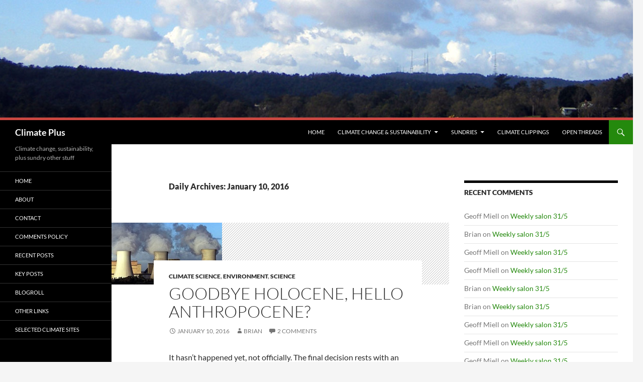

--- FILE ---
content_type: text/html; charset=UTF-8
request_url: http://www.climateplus.info/2016/01/10/
body_size: 14404
content:
<!DOCTYPE html>
<html lang="en-AU">
<head>
	<meta charset="UTF-8">
	<meta name="viewport" content="width=device-width, initial-scale=1.0">
	<title>10 | January | 2016 | Climate Plus</title>
	<link rel="profile" href="https://gmpg.org/xfn/11">
	<link rel="pingback" href="http://www.climateplus.info/blog/xmlrpc.php">
	<meta name='robots' content='max-image-preview:large' />
<link rel="alternate" type="application/rss+xml" title="Climate Plus &raquo; Feed" href="http://www.climateplus.info/feed/" />
<link rel="alternate" type="application/rss+xml" title="Climate Plus &raquo; Comments Feed" href="http://www.climateplus.info/comments/feed/" />
<style id='wp-img-auto-sizes-contain-inline-css'>
img:is([sizes=auto i],[sizes^="auto," i]){contain-intrinsic-size:3000px 1500px}
/*# sourceURL=wp-img-auto-sizes-contain-inline-css */
</style>
<style id='wp-emoji-styles-inline-css'>

	img.wp-smiley, img.emoji {
		display: inline !important;
		border: none !important;
		box-shadow: none !important;
		height: 1em !important;
		width: 1em !important;
		margin: 0 0.07em !important;
		vertical-align: -0.1em !important;
		background: none !important;
		padding: 0 !important;
	}
/*# sourceURL=wp-emoji-styles-inline-css */
</style>
<style id='wp-block-library-inline-css'>
:root{--wp-block-synced-color:#7a00df;--wp-block-synced-color--rgb:122,0,223;--wp-bound-block-color:var(--wp-block-synced-color);--wp-editor-canvas-background:#ddd;--wp-admin-theme-color:#007cba;--wp-admin-theme-color--rgb:0,124,186;--wp-admin-theme-color-darker-10:#006ba1;--wp-admin-theme-color-darker-10--rgb:0,107,160.5;--wp-admin-theme-color-darker-20:#005a87;--wp-admin-theme-color-darker-20--rgb:0,90,135;--wp-admin-border-width-focus:2px}@media (min-resolution:192dpi){:root{--wp-admin-border-width-focus:1.5px}}.wp-element-button{cursor:pointer}:root .has-very-light-gray-background-color{background-color:#eee}:root .has-very-dark-gray-background-color{background-color:#313131}:root .has-very-light-gray-color{color:#eee}:root .has-very-dark-gray-color{color:#313131}:root .has-vivid-green-cyan-to-vivid-cyan-blue-gradient-background{background:linear-gradient(135deg,#00d084,#0693e3)}:root .has-purple-crush-gradient-background{background:linear-gradient(135deg,#34e2e4,#4721fb 50%,#ab1dfe)}:root .has-hazy-dawn-gradient-background{background:linear-gradient(135deg,#faaca8,#dad0ec)}:root .has-subdued-olive-gradient-background{background:linear-gradient(135deg,#fafae1,#67a671)}:root .has-atomic-cream-gradient-background{background:linear-gradient(135deg,#fdd79a,#004a59)}:root .has-nightshade-gradient-background{background:linear-gradient(135deg,#330968,#31cdcf)}:root .has-midnight-gradient-background{background:linear-gradient(135deg,#020381,#2874fc)}:root{--wp--preset--font-size--normal:16px;--wp--preset--font-size--huge:42px}.has-regular-font-size{font-size:1em}.has-larger-font-size{font-size:2.625em}.has-normal-font-size{font-size:var(--wp--preset--font-size--normal)}.has-huge-font-size{font-size:var(--wp--preset--font-size--huge)}.has-text-align-center{text-align:center}.has-text-align-left{text-align:left}.has-text-align-right{text-align:right}.has-fit-text{white-space:nowrap!important}#end-resizable-editor-section{display:none}.aligncenter{clear:both}.items-justified-left{justify-content:flex-start}.items-justified-center{justify-content:center}.items-justified-right{justify-content:flex-end}.items-justified-space-between{justify-content:space-between}.screen-reader-text{border:0;clip-path:inset(50%);height:1px;margin:-1px;overflow:hidden;padding:0;position:absolute;width:1px;word-wrap:normal!important}.screen-reader-text:focus{background-color:#ddd;clip-path:none;color:#444;display:block;font-size:1em;height:auto;left:5px;line-height:normal;padding:15px 23px 14px;text-decoration:none;top:5px;width:auto;z-index:100000}html :where(.has-border-color){border-style:solid}html :where([style*=border-top-color]){border-top-style:solid}html :where([style*=border-right-color]){border-right-style:solid}html :where([style*=border-bottom-color]){border-bottom-style:solid}html :where([style*=border-left-color]){border-left-style:solid}html :where([style*=border-width]){border-style:solid}html :where([style*=border-top-width]){border-top-style:solid}html :where([style*=border-right-width]){border-right-style:solid}html :where([style*=border-bottom-width]){border-bottom-style:solid}html :where([style*=border-left-width]){border-left-style:solid}html :where(img[class*=wp-image-]){height:auto;max-width:100%}:where(figure){margin:0 0 1em}html :where(.is-position-sticky){--wp-admin--admin-bar--position-offset:var(--wp-admin--admin-bar--height,0px)}@media screen and (max-width:600px){html :where(.is-position-sticky){--wp-admin--admin-bar--position-offset:0px}}

/*# sourceURL=wp-block-library-inline-css */
</style><style id='global-styles-inline-css'>
:root{--wp--preset--aspect-ratio--square: 1;--wp--preset--aspect-ratio--4-3: 4/3;--wp--preset--aspect-ratio--3-4: 3/4;--wp--preset--aspect-ratio--3-2: 3/2;--wp--preset--aspect-ratio--2-3: 2/3;--wp--preset--aspect-ratio--16-9: 16/9;--wp--preset--aspect-ratio--9-16: 9/16;--wp--preset--color--black: #000;--wp--preset--color--cyan-bluish-gray: #abb8c3;--wp--preset--color--white: #fff;--wp--preset--color--pale-pink: #f78da7;--wp--preset--color--vivid-red: #cf2e2e;--wp--preset--color--luminous-vivid-orange: #ff6900;--wp--preset--color--luminous-vivid-amber: #fcb900;--wp--preset--color--light-green-cyan: #7bdcb5;--wp--preset--color--vivid-green-cyan: #00d084;--wp--preset--color--pale-cyan-blue: #8ed1fc;--wp--preset--color--vivid-cyan-blue: #0693e3;--wp--preset--color--vivid-purple: #9b51e0;--wp--preset--color--green: #24890d;--wp--preset--color--dark-gray: #2b2b2b;--wp--preset--color--medium-gray: #767676;--wp--preset--color--light-gray: #f5f5f5;--wp--preset--gradient--vivid-cyan-blue-to-vivid-purple: linear-gradient(135deg,rgb(6,147,227) 0%,rgb(155,81,224) 100%);--wp--preset--gradient--light-green-cyan-to-vivid-green-cyan: linear-gradient(135deg,rgb(122,220,180) 0%,rgb(0,208,130) 100%);--wp--preset--gradient--luminous-vivid-amber-to-luminous-vivid-orange: linear-gradient(135deg,rgb(252,185,0) 0%,rgb(255,105,0) 100%);--wp--preset--gradient--luminous-vivid-orange-to-vivid-red: linear-gradient(135deg,rgb(255,105,0) 0%,rgb(207,46,46) 100%);--wp--preset--gradient--very-light-gray-to-cyan-bluish-gray: linear-gradient(135deg,rgb(238,238,238) 0%,rgb(169,184,195) 100%);--wp--preset--gradient--cool-to-warm-spectrum: linear-gradient(135deg,rgb(74,234,220) 0%,rgb(151,120,209) 20%,rgb(207,42,186) 40%,rgb(238,44,130) 60%,rgb(251,105,98) 80%,rgb(254,248,76) 100%);--wp--preset--gradient--blush-light-purple: linear-gradient(135deg,rgb(255,206,236) 0%,rgb(152,150,240) 100%);--wp--preset--gradient--blush-bordeaux: linear-gradient(135deg,rgb(254,205,165) 0%,rgb(254,45,45) 50%,rgb(107,0,62) 100%);--wp--preset--gradient--luminous-dusk: linear-gradient(135deg,rgb(255,203,112) 0%,rgb(199,81,192) 50%,rgb(65,88,208) 100%);--wp--preset--gradient--pale-ocean: linear-gradient(135deg,rgb(255,245,203) 0%,rgb(182,227,212) 50%,rgb(51,167,181) 100%);--wp--preset--gradient--electric-grass: linear-gradient(135deg,rgb(202,248,128) 0%,rgb(113,206,126) 100%);--wp--preset--gradient--midnight: linear-gradient(135deg,rgb(2,3,129) 0%,rgb(40,116,252) 100%);--wp--preset--font-size--small: 13px;--wp--preset--font-size--medium: 20px;--wp--preset--font-size--large: 36px;--wp--preset--font-size--x-large: 42px;--wp--preset--spacing--20: 0.44rem;--wp--preset--spacing--30: 0.67rem;--wp--preset--spacing--40: 1rem;--wp--preset--spacing--50: 1.5rem;--wp--preset--spacing--60: 2.25rem;--wp--preset--spacing--70: 3.38rem;--wp--preset--spacing--80: 5.06rem;--wp--preset--shadow--natural: 6px 6px 9px rgba(0, 0, 0, 0.2);--wp--preset--shadow--deep: 12px 12px 50px rgba(0, 0, 0, 0.4);--wp--preset--shadow--sharp: 6px 6px 0px rgba(0, 0, 0, 0.2);--wp--preset--shadow--outlined: 6px 6px 0px -3px rgb(255, 255, 255), 6px 6px rgb(0, 0, 0);--wp--preset--shadow--crisp: 6px 6px 0px rgb(0, 0, 0);}:where(.is-layout-flex){gap: 0.5em;}:where(.is-layout-grid){gap: 0.5em;}body .is-layout-flex{display: flex;}.is-layout-flex{flex-wrap: wrap;align-items: center;}.is-layout-flex > :is(*, div){margin: 0;}body .is-layout-grid{display: grid;}.is-layout-grid > :is(*, div){margin: 0;}:where(.wp-block-columns.is-layout-flex){gap: 2em;}:where(.wp-block-columns.is-layout-grid){gap: 2em;}:where(.wp-block-post-template.is-layout-flex){gap: 1.25em;}:where(.wp-block-post-template.is-layout-grid){gap: 1.25em;}.has-black-color{color: var(--wp--preset--color--black) !important;}.has-cyan-bluish-gray-color{color: var(--wp--preset--color--cyan-bluish-gray) !important;}.has-white-color{color: var(--wp--preset--color--white) !important;}.has-pale-pink-color{color: var(--wp--preset--color--pale-pink) !important;}.has-vivid-red-color{color: var(--wp--preset--color--vivid-red) !important;}.has-luminous-vivid-orange-color{color: var(--wp--preset--color--luminous-vivid-orange) !important;}.has-luminous-vivid-amber-color{color: var(--wp--preset--color--luminous-vivid-amber) !important;}.has-light-green-cyan-color{color: var(--wp--preset--color--light-green-cyan) !important;}.has-vivid-green-cyan-color{color: var(--wp--preset--color--vivid-green-cyan) !important;}.has-pale-cyan-blue-color{color: var(--wp--preset--color--pale-cyan-blue) !important;}.has-vivid-cyan-blue-color{color: var(--wp--preset--color--vivid-cyan-blue) !important;}.has-vivid-purple-color{color: var(--wp--preset--color--vivid-purple) !important;}.has-black-background-color{background-color: var(--wp--preset--color--black) !important;}.has-cyan-bluish-gray-background-color{background-color: var(--wp--preset--color--cyan-bluish-gray) !important;}.has-white-background-color{background-color: var(--wp--preset--color--white) !important;}.has-pale-pink-background-color{background-color: var(--wp--preset--color--pale-pink) !important;}.has-vivid-red-background-color{background-color: var(--wp--preset--color--vivid-red) !important;}.has-luminous-vivid-orange-background-color{background-color: var(--wp--preset--color--luminous-vivid-orange) !important;}.has-luminous-vivid-amber-background-color{background-color: var(--wp--preset--color--luminous-vivid-amber) !important;}.has-light-green-cyan-background-color{background-color: var(--wp--preset--color--light-green-cyan) !important;}.has-vivid-green-cyan-background-color{background-color: var(--wp--preset--color--vivid-green-cyan) !important;}.has-pale-cyan-blue-background-color{background-color: var(--wp--preset--color--pale-cyan-blue) !important;}.has-vivid-cyan-blue-background-color{background-color: var(--wp--preset--color--vivid-cyan-blue) !important;}.has-vivid-purple-background-color{background-color: var(--wp--preset--color--vivid-purple) !important;}.has-black-border-color{border-color: var(--wp--preset--color--black) !important;}.has-cyan-bluish-gray-border-color{border-color: var(--wp--preset--color--cyan-bluish-gray) !important;}.has-white-border-color{border-color: var(--wp--preset--color--white) !important;}.has-pale-pink-border-color{border-color: var(--wp--preset--color--pale-pink) !important;}.has-vivid-red-border-color{border-color: var(--wp--preset--color--vivid-red) !important;}.has-luminous-vivid-orange-border-color{border-color: var(--wp--preset--color--luminous-vivid-orange) !important;}.has-luminous-vivid-amber-border-color{border-color: var(--wp--preset--color--luminous-vivid-amber) !important;}.has-light-green-cyan-border-color{border-color: var(--wp--preset--color--light-green-cyan) !important;}.has-vivid-green-cyan-border-color{border-color: var(--wp--preset--color--vivid-green-cyan) !important;}.has-pale-cyan-blue-border-color{border-color: var(--wp--preset--color--pale-cyan-blue) !important;}.has-vivid-cyan-blue-border-color{border-color: var(--wp--preset--color--vivid-cyan-blue) !important;}.has-vivid-purple-border-color{border-color: var(--wp--preset--color--vivid-purple) !important;}.has-vivid-cyan-blue-to-vivid-purple-gradient-background{background: var(--wp--preset--gradient--vivid-cyan-blue-to-vivid-purple) !important;}.has-light-green-cyan-to-vivid-green-cyan-gradient-background{background: var(--wp--preset--gradient--light-green-cyan-to-vivid-green-cyan) !important;}.has-luminous-vivid-amber-to-luminous-vivid-orange-gradient-background{background: var(--wp--preset--gradient--luminous-vivid-amber-to-luminous-vivid-orange) !important;}.has-luminous-vivid-orange-to-vivid-red-gradient-background{background: var(--wp--preset--gradient--luminous-vivid-orange-to-vivid-red) !important;}.has-very-light-gray-to-cyan-bluish-gray-gradient-background{background: var(--wp--preset--gradient--very-light-gray-to-cyan-bluish-gray) !important;}.has-cool-to-warm-spectrum-gradient-background{background: var(--wp--preset--gradient--cool-to-warm-spectrum) !important;}.has-blush-light-purple-gradient-background{background: var(--wp--preset--gradient--blush-light-purple) !important;}.has-blush-bordeaux-gradient-background{background: var(--wp--preset--gradient--blush-bordeaux) !important;}.has-luminous-dusk-gradient-background{background: var(--wp--preset--gradient--luminous-dusk) !important;}.has-pale-ocean-gradient-background{background: var(--wp--preset--gradient--pale-ocean) !important;}.has-electric-grass-gradient-background{background: var(--wp--preset--gradient--electric-grass) !important;}.has-midnight-gradient-background{background: var(--wp--preset--gradient--midnight) !important;}.has-small-font-size{font-size: var(--wp--preset--font-size--small) !important;}.has-medium-font-size{font-size: var(--wp--preset--font-size--medium) !important;}.has-large-font-size{font-size: var(--wp--preset--font-size--large) !important;}.has-x-large-font-size{font-size: var(--wp--preset--font-size--x-large) !important;}
/*# sourceURL=global-styles-inline-css */
</style>

<style id='classic-theme-styles-inline-css'>
/*! This file is auto-generated */
.wp-block-button__link{color:#fff;background-color:#32373c;border-radius:9999px;box-shadow:none;text-decoration:none;padding:calc(.667em + 2px) calc(1.333em + 2px);font-size:1.125em}.wp-block-file__button{background:#32373c;color:#fff;text-decoration:none}
/*# sourceURL=/wp-includes/css/classic-themes.min.css */
</style>
<link rel='stylesheet' id='twentyfourteen-lato-css' href='http://www.climateplus.info/blog/wp-content/themes/twentyfourteen/fonts/font-lato.css?ver=20230328' media='all' />
<link rel='stylesheet' id='genericons-css' href='http://www.climateplus.info/blog/wp-content/themes/twentyfourteen/genericons/genericons.css?ver=20251101' media='all' />
<link rel='stylesheet' id='twentyfourteen-style-css' href='http://www.climateplus.info/blog/wp-content/themes/twentyfourteen/style.css?ver=20251202' media='all' />
<link rel='stylesheet' id='twentyfourteen-block-style-css' href='http://www.climateplus.info/blog/wp-content/themes/twentyfourteen/css/blocks.css?ver=20250715' media='all' />
            <style type="text/css">
                .scrollup-button {
                    display: none;
                    position: fixed;
                    z-index: 1000;
                    padding: 8px;
                    cursor: pointer;
                    bottom: 20px;
                    right: 20px;
                    background-color: #494949;
                    border-radius: 32px;
                    -webkit-animation: display 0.5s;
                    animation: display 0.5s;
                }

                .scrollup-button .scrollup-svg-icon {
                    display: block;
                    overflow: hidden;
                    fill: #ffffff;
                }

                .scrollup-button:hover {
                    background-color: #494949;
                }

                .scrollup-button:hover .scrollup-svg-icon {
                    fill: #ffffff;
                }
            </style>
			<script src="http://www.climateplus.info/blog/wp-includes/js/jquery/jquery.min.js?ver=3.7.1" id="jquery-core-js"></script>
<script src="http://www.climateplus.info/blog/wp-includes/js/jquery/jquery-migrate.min.js?ver=3.4.1" id="jquery-migrate-js"></script>
<script src="http://www.climateplus.info/blog/wp-content/themes/twentyfourteen/js/functions.js?ver=20250729" id="twentyfourteen-script-js" defer data-wp-strategy="defer"></script>
<link rel="https://api.w.org/" href="http://www.climateplus.info/wp-json/" /><link rel="EditURI" type="application/rsd+xml" title="RSD" href="http://www.climateplus.info/blog/xmlrpc.php?rsd" />

<style>.recentcomments a{display:inline !important;padding:0 !important;margin:0 !important;}</style></head>

<body class="archive date wp-embed-responsive wp-theme-twentyfourteen group-blog header-image list-view footer-widgets">
<a class="screen-reader-text skip-link" href="#content">
	Skip to content</a>
<div id="page" class="hfeed site">
			<div id="site-header">
		<a href="http://www.climateplus.info/" rel="home" >
			<img src="http://www.climateplus.info/blog/wp-content/uploads/2012/10/cropped-banner_cp.jpg" width="1260" height="239" alt="Climate Plus" srcset="http://www.climateplus.info/blog/wp-content/uploads/2012/10/cropped-banner_cp.jpg 1260w, http://www.climateplus.info/blog/wp-content/uploads/2012/10/cropped-banner_cp-300x57.jpg 300w, http://www.climateplus.info/blog/wp-content/uploads/2012/10/cropped-banner_cp-1024x194.jpg 1024w" sizes="(max-width: 1260px) 100vw, 1260px" decoding="async" fetchpriority="high" />		</a>
	</div>
	
	<header id="masthead" class="site-header">
		<div class="header-main">
							<h1 class="site-title"><a href="http://www.climateplus.info/" rel="home" >Climate Plus</a></h1>
			
			<div class="search-toggle">
				<a href="#search-container" class="screen-reader-text" aria-expanded="false" aria-controls="search-container">
					Search				</a>
			</div>

			<nav id="primary-navigation" class="site-navigation primary-navigation">
				<button class="menu-toggle">Primary Menu</button>
				<div class="menu-categories-container"><ul id="primary-menu" class="nav-menu"><li id="menu-item-32179" class="menu-item menu-item-type-custom menu-item-object-custom menu-item-home menu-item-32179"><a href="http://www.climateplus.info/">Home</a></li>
<li id="menu-item-32462" class="menu-item menu-item-type-taxonomy menu-item-object-category menu-item-has-children menu-item-32462"><a href="http://www.climateplus.info/category/climate-change-sustainability/">Climate Change &#038; Sustainability</a>
<ul class="sub-menu">
	<li id="menu-item-32458" class="menu-item menu-item-type-taxonomy menu-item-object-category menu-item-32458"><a href="http://www.climateplus.info/category/climate-change-sustainability/climate-science/">Climate Science</a></li>
	<li id="menu-item-31211" class="menu-item menu-item-type-taxonomy menu-item-object-category menu-item-31211"><a href="http://www.climateplus.info/category/climate-change-sustainability/climate-action/">Climate Action</a></li>
	<li id="menu-item-32459" class="menu-item menu-item-type-taxonomy menu-item-object-category menu-item-32459"><a href="http://www.climateplus.info/category/climate-change-sustainability/climate-policy-planning/">Climate Policy &#038; Planning</a></li>
</ul>
</li>
<li id="menu-item-32184" class="menu-item menu-item-type-taxonomy menu-item-object-category menu-item-has-children menu-item-32184"><a href="http://www.climateplus.info/category/sundries/">Sundries</a>
<ul class="sub-menu">
	<li id="menu-item-32463" class="menu-item menu-item-type-taxonomy menu-item-object-category menu-item-32463"><a href="http://www.climateplus.info/category/sundries/culture/">Culture</a></li>
	<li id="menu-item-32464" class="menu-item menu-item-type-taxonomy menu-item-object-category menu-item-32464"><a href="http://www.climateplus.info/category/sundries/environment/">Environment</a></li>
	<li id="menu-item-32465" class="menu-item menu-item-type-taxonomy menu-item-object-category menu-item-32465"><a href="http://www.climateplus.info/category/sundries/life/">Life</a></li>
	<li id="menu-item-32466" class="menu-item menu-item-type-taxonomy menu-item-object-category menu-item-32466"><a href="http://www.climateplus.info/category/sundries/politics-government/">Politics &#038; Government</a></li>
	<li id="menu-item-32467" class="menu-item menu-item-type-taxonomy menu-item-object-category menu-item-32467"><a href="http://www.climateplus.info/category/sundries/science/">Science</a></li>
	<li id="menu-item-32468" class="menu-item menu-item-type-taxonomy menu-item-object-category menu-item-32468"><a href="http://www.climateplus.info/category/sundries/social-science-and-society/">Social Science and Society</a></li>
	<li id="menu-item-32469" class="menu-item menu-item-type-taxonomy menu-item-object-category menu-item-32469"><a href="http://www.climateplus.info/category/sundries/technology/">Technology</a></li>
</ul>
</li>
<li id="menu-item-32460" class="menu-item menu-item-type-taxonomy menu-item-object-post_tag menu-item-32460"><a href="http://www.climateplus.info/tag/climate-clippings/" title="Brian&#8217;s regular feature for sharing information and ideas about climate change.">Climate Clippings</a></li>
<li id="menu-item-32461" class="menu-item menu-item-type-taxonomy menu-item-object-post_tag menu-item-32461"><a href="http://www.climateplus.info/tag/open-threads/" title="Discuss news, views and notable personal experiences!">Open Threads</a></li>
</ul></div>			</nav>
		</div>

		<div id="search-container" class="search-box-wrapper hide">
			<div class="search-box">
				<form role="search" method="get" class="search-form" action="http://www.climateplus.info/">
				<label>
					<span class="screen-reader-text">Search for:</span>
					<input type="search" class="search-field" placeholder="Search &hellip;" value="" name="s" />
				</label>
				<input type="submit" class="search-submit" value="Search" />
			</form>			</div>
		</div>
	</header><!-- #masthead -->

	<div id="main" class="site-main">

	<section id="primary" class="content-area">
		<div id="content" class="site-content" role="main">

			
			<header class="page-header">
				<h1 class="page-title">
					Daily Archives: January 10, 2016				</h1>
			</header><!-- .page-header -->

				
<article id="post-37379" class="post-37379 post type-post status-publish format-standard has-post-thumbnail hentry category-climate-science category-environment category-science tag-anthropocene tag-holocene">
	
	<a class="post-thumbnail" href="http://www.climateplus.info/2016/01/10/goodbye-holocene-hello-anthropocene/" aria-hidden="true">
			<img width="220" height="123" src="http://www.climateplus.info/blog/wp-content/uploads/2016/01/Coal_ZAH_smoke_LW-20140320233307179630-220.jpg" class="attachment-post-thumbnail size-post-thumbnail wp-post-image" alt="Goodbye Holocene, hello Anthropocene?" decoding="async" />	</a>

			
	<header class="entry-header">
				<div class="entry-meta">
			<span class="cat-links"><a href="http://www.climateplus.info/category/climate-change-sustainability/climate-science/" rel="category tag">Climate Science</a>, <a href="http://www.climateplus.info/category/sundries/environment/" rel="category tag">Environment</a>, <a href="http://www.climateplus.info/category/sundries/science/" rel="category tag">Science</a></span>
		</div>
			<h1 class="entry-title"><a href="http://www.climateplus.info/2016/01/10/goodbye-holocene-hello-anthropocene/" rel="bookmark">Goodbye Holocene, hello Anthropocene?</a></h1>
		<div class="entry-meta">
			<span class="entry-date"><a href="http://www.climateplus.info/2016/01/10/goodbye-holocene-hello-anthropocene/" rel="bookmark"><time class="entry-date" datetime="2016-01-10T23:11:56+10:00">January 10, 2016</time></a></span> <span class="byline"><span class="author vcard"><a class="url fn n" href="http://www.climateplus.info/author/brian-bahnisch/" rel="author">Brian</a></span></span>			<span class="comments-link"><a href="http://www.climateplus.info/2016/01/10/goodbye-holocene-hello-anthropocene/#comments">2 Comments</a></span>
						</div><!-- .entry-meta -->
	</header><!-- .entry-header -->

		<div class="entry-content">
		<p>It hasn&#8217;t happened yet, not officially. The final decision rests with an august scientific body called the International Commission on Stratigraphy, which has a 36-person <a href="http://quaternary.stratigraphy.org/workinggroups/anthropocene/">Working Group on the Anthropocene</a>. Now 24 scientists, including some from the Working Group, have <a href="http://www.sciencemag.org/content/351/6269/aad2622">produced a paper</a> advocating for the Anthropocene to be recognised as having begun in the mid-20th century. <a href="http://www.climateplus.info/2016/01/10/goodbye-holocene-hello-anthropocene/#more-37379" class="more-link">Continue reading <span class="screen-reader-text">Goodbye Holocene, hello Anthropocene?</span> <span class="meta-nav">&rarr;</span></a></p>
	</div><!-- .entry-content -->
	
	<footer class="entry-meta"><span class="tag-links"><a href="http://www.climateplus.info/tag/anthropocene/" rel="tag">Anthropocene</a><a href="http://www.climateplus.info/tag/holocene/" rel="tag">Holocene</a></span></footer></article><!-- #post-37379 -->

<article id="post-37367" class="post-37367 post type-post status-publish format-standard hentry category-life tag-briggs_jamie tag-dutton_peter tag-gayle_chris tag-mclaughlin_mel tag-sexism">
	
	<header class="entry-header">
				<div class="entry-meta">
			<span class="cat-links"><a href="http://www.climateplus.info/category/sundries/life/" rel="category tag">Life</a></span>
		</div>
			<h1 class="entry-title"><a href="http://www.climateplus.info/2016/01/10/men-behaving-badly/" rel="bookmark">Men behaving badly</a></h1>
		<div class="entry-meta">
			<span class="entry-date"><a href="http://www.climateplus.info/2016/01/10/men-behaving-badly/" rel="bookmark"><time class="entry-date" datetime="2016-01-10T00:05:03+10:00">January 10, 2016</time></a></span> <span class="byline"><span class="author vcard"><a class="url fn n" href="http://www.climateplus.info/author/brian-bahnisch/" rel="author">Brian</a></span></span>			<span class="comments-link"><a href="http://www.climateplus.info/2016/01/10/men-behaving-badly/#comments">105 Comments</a></span>
						</div><!-- .entry-meta -->
	</header><!-- .entry-header -->

		<div class="entry-content">
		<p>Actually, that doesn&#8217;t quite do justice to what has been going on in a series of incidents over the last little while.</p>
<p>Gabrielle Jackson did a piece for The Guardian <a href="http://www.theguardian.com/commentisfree/2016/jan/06/enough-platitudes-and-excuses-here-is-the-truth-about-this-week-of-sexism?CMP=soc_567">Enough platitudes and excuses: here is the truth about this week of sexism</a>. Amazingly, on the weekend before she wrote the article she herself was groped by a complete stranger sitting at the next table in a Sydney restaurant.  <a href="http://www.climateplus.info/2016/01/10/men-behaving-badly/#more-37367" class="more-link">Continue reading <span class="screen-reader-text">Men behaving badly</span> <span class="meta-nav">&rarr;</span></a></p>
	</div><!-- .entry-content -->
	
	<footer class="entry-meta"><span class="tag-links"><a href="http://www.climateplus.info/tag/briggs_jamie/" rel="tag">Briggs_Jamie</a><a href="http://www.climateplus.info/tag/dutton_peter/" rel="tag">Dutton_Peter</a><a href="http://www.climateplus.info/tag/gayle_chris/" rel="tag">Gayle_Chris</a><a href="http://www.climateplus.info/tag/mclaughlin_mel/" rel="tag">McLaughlin_Mel</a><a href="http://www.climateplus.info/tag/sexism/" rel="tag">sexism</a></span></footer></article><!-- #post-37367 -->
		</div><!-- #content -->
	</section><!-- #primary -->

<div id="content-sidebar" class="content-sidebar widget-area" role="complementary">
	<aside id="recent-comments-2" class="widget widget_recent_comments"><h1 class="widget-title">Recent Comments</h1><nav aria-label="Recent Comments"><ul id="recentcomments"><li class="recentcomments"><span class="comment-author-link">Geoff Miell</span> on <a href="http://www.climateplus.info/2023/05/30/weekly-salon-31-5-2/#comment-98413">Weekly salon 31/5</a></li><li class="recentcomments"><span class="comment-author-link">Brian</span> on <a href="http://www.climateplus.info/2023/05/30/weekly-salon-31-5-2/#comment-98411">Weekly salon 31/5</a></li><li class="recentcomments"><span class="comment-author-link">Geoff Miell</span> on <a href="http://www.climateplus.info/2023/05/30/weekly-salon-31-5-2/#comment-98381">Weekly salon 31/5</a></li><li class="recentcomments"><span class="comment-author-link">Geoff Miell</span> on <a href="http://www.climateplus.info/2023/05/30/weekly-salon-31-5-2/#comment-98378">Weekly salon 31/5</a></li><li class="recentcomments"><span class="comment-author-link">Brian</span> on <a href="http://www.climateplus.info/2023/05/30/weekly-salon-31-5-2/#comment-98187">Weekly salon 31/5</a></li><li class="recentcomments"><span class="comment-author-link">Brian</span> on <a href="http://www.climateplus.info/2023/05/30/weekly-salon-31-5-2/#comment-98180">Weekly salon 31/5</a></li><li class="recentcomments"><span class="comment-author-link">Geoff Miell</span> on <a href="http://www.climateplus.info/2023/05/30/weekly-salon-31-5-2/#comment-98179">Weekly salon 31/5</a></li><li class="recentcomments"><span class="comment-author-link">Geoff Miell</span> on <a href="http://www.climateplus.info/2023/05/30/weekly-salon-31-5-2/#comment-98124">Weekly salon 31/5</a></li><li class="recentcomments"><span class="comment-author-link">Geoff Miell</span> on <a href="http://www.climateplus.info/2023/05/30/weekly-salon-31-5-2/#comment-98120">Weekly salon 31/5</a></li><li class="recentcomments"><span class="comment-author-link">Brian</span> on <a href="http://www.climateplus.info/2023/05/30/weekly-salon-31-5-2/#comment-98032">Weekly salon 31/5</a></li><li class="recentcomments"><span class="comment-author-link">Brian</span> on <a href="http://www.climateplus.info/2023/05/30/weekly-salon-31-5-2/#comment-97999">Weekly salon 31/5</a></li><li class="recentcomments"><span class="comment-author-link">Brian</span> on <a href="http://www.climateplus.info/2023/05/30/weekly-salon-31-5-2/#comment-97941">Weekly salon 31/5</a></li></ul></nav></aside>
		<aside id="recent-posts-4" class="widget widget_recent_entries">
		<h1 class="widget-title">Recent Posts</h1><nav aria-label="Recent Posts">
		<ul>
											<li>
					<a href="http://www.climateplus.info/2025/11/05/ocean-acidification-planetary-boundary-crossed/">Ocean acidification planetary boundary crossed</a>
									</li>
											<li>
					<a href="http://www.climateplus.info/2024/08/21/invasive-fire-ant-is-winning-the-war/">Is the invasive fire ant winning the war?</a>
									</li>
											<li>
					<a href="http://www.climateplus.info/2024/03/25/blog-upgrade/">Blog upgrade</a>
									</li>
											<li>
					<a href="http://www.climateplus.info/2023/09/19/australia-drops-the-ball-on-fire-ant-invasion/">Australia drops the ball on fire ant invasion</a>
									</li>
											<li>
					<a href="http://www.climateplus.info/2023/05/30/weekly-salon-31-5-2/">Weekly salon 31/5</a>
									</li>
					</ul>

		</nav></aside><aside id="archives-5" class="widget widget_archive"><h1 class="widget-title">Archives</h1>		<label class="screen-reader-text" for="archives-dropdown-5">Archives</label>
		<select id="archives-dropdown-5" name="archive-dropdown">
			
			<option value="">Select Month</option>
				<option value='http://www.climateplus.info/2025/11/'> November 2025 &nbsp;(1)</option>
	<option value='http://www.climateplus.info/2024/08/'> August 2024 &nbsp;(1)</option>
	<option value='http://www.climateplus.info/2024/03/'> March 2024 &nbsp;(1)</option>
	<option value='http://www.climateplus.info/2023/09/'> September 2023 &nbsp;(1)</option>
	<option value='http://www.climateplus.info/2023/05/'> May 2023 &nbsp;(1)</option>
	<option value='http://www.climateplus.info/2023/01/'> January 2023 &nbsp;(2)</option>
	<option value='http://www.climateplus.info/2022/11/'> November 2022 &nbsp;(1)</option>
	<option value='http://www.climateplus.info/2022/10/'> October 2022 &nbsp;(1)</option>
	<option value='http://www.climateplus.info/2022/09/'> September 2022 &nbsp;(1)</option>
	<option value='http://www.climateplus.info/2022/06/'> June 2022 &nbsp;(1)</option>
	<option value='http://www.climateplus.info/2022/05/'> May 2022 &nbsp;(1)</option>
	<option value='http://www.climateplus.info/2022/04/'> April 2022 &nbsp;(3)</option>
	<option value='http://www.climateplus.info/2022/03/'> March 2022 &nbsp;(1)</option>
	<option value='http://www.climateplus.info/2022/02/'> February 2022 &nbsp;(2)</option>
	<option value='http://www.climateplus.info/2022/01/'> January 2022 &nbsp;(2)</option>
	<option value='http://www.climateplus.info/2021/12/'> December 2021 &nbsp;(2)</option>
	<option value='http://www.climateplus.info/2021/11/'> November 2021 &nbsp;(3)</option>
	<option value='http://www.climateplus.info/2021/10/'> October 2021 &nbsp;(3)</option>
	<option value='http://www.climateplus.info/2021/09/'> September 2021 &nbsp;(2)</option>
	<option value='http://www.climateplus.info/2021/08/'> August 2021 &nbsp;(6)</option>
	<option value='http://www.climateplus.info/2021/07/'> July 2021 &nbsp;(2)</option>
	<option value='http://www.climateplus.info/2021/06/'> June 2021 &nbsp;(5)</option>
	<option value='http://www.climateplus.info/2021/05/'> May 2021 &nbsp;(1)</option>
	<option value='http://www.climateplus.info/2021/04/'> April 2021 &nbsp;(2)</option>
	<option value='http://www.climateplus.info/2021/03/'> March 2021 &nbsp;(5)</option>
	<option value='http://www.climateplus.info/2021/02/'> February 2021 &nbsp;(9)</option>
	<option value='http://www.climateplus.info/2021/01/'> January 2021 &nbsp;(7)</option>
	<option value='http://www.climateplus.info/2020/12/'> December 2020 &nbsp;(4)</option>
	<option value='http://www.climateplus.info/2020/11/'> November 2020 &nbsp;(7)</option>
	<option value='http://www.climateplus.info/2020/10/'> October 2020 &nbsp;(8)</option>
	<option value='http://www.climateplus.info/2020/09/'> September 2020 &nbsp;(7)</option>
	<option value='http://www.climateplus.info/2020/08/'> August 2020 &nbsp;(7)</option>
	<option value='http://www.climateplus.info/2020/07/'> July 2020 &nbsp;(5)</option>
	<option value='http://www.climateplus.info/2020/06/'> June 2020 &nbsp;(6)</option>
	<option value='http://www.climateplus.info/2020/05/'> May 2020 &nbsp;(7)</option>
	<option value='http://www.climateplus.info/2020/04/'> April 2020 &nbsp;(5)</option>
	<option value='http://www.climateplus.info/2020/03/'> March 2020 &nbsp;(3)</option>
	<option value='http://www.climateplus.info/2020/02/'> February 2020 &nbsp;(4)</option>
	<option value='http://www.climateplus.info/2020/01/'> January 2020 &nbsp;(12)</option>
	<option value='http://www.climateplus.info/2019/12/'> December 2019 &nbsp;(6)</option>
	<option value='http://www.climateplus.info/2019/11/'> November 2019 &nbsp;(7)</option>
	<option value='http://www.climateplus.info/2019/10/'> October 2019 &nbsp;(6)</option>
	<option value='http://www.climateplus.info/2019/09/'> September 2019 &nbsp;(9)</option>
	<option value='http://www.climateplus.info/2019/08/'> August 2019 &nbsp;(10)</option>
	<option value='http://www.climateplus.info/2019/07/'> July 2019 &nbsp;(10)</option>
	<option value='http://www.climateplus.info/2019/06/'> June 2019 &nbsp;(9)</option>
	<option value='http://www.climateplus.info/2019/05/'> May 2019 &nbsp;(8)</option>
	<option value='http://www.climateplus.info/2019/04/'> April 2019 &nbsp;(12)</option>
	<option value='http://www.climateplus.info/2019/03/'> March 2019 &nbsp;(14)</option>
	<option value='http://www.climateplus.info/2019/02/'> February 2019 &nbsp;(10)</option>
	<option value='http://www.climateplus.info/2019/01/'> January 2019 &nbsp;(8)</option>
	<option value='http://www.climateplus.info/2018/12/'> December 2018 &nbsp;(13)</option>
	<option value='http://www.climateplus.info/2018/11/'> November 2018 &nbsp;(12)</option>
	<option value='http://www.climateplus.info/2018/10/'> October 2018 &nbsp;(14)</option>
	<option value='http://www.climateplus.info/2018/09/'> September 2018 &nbsp;(13)</option>
	<option value='http://www.climateplus.info/2018/08/'> August 2018 &nbsp;(16)</option>
	<option value='http://www.climateplus.info/2018/07/'> July 2018 &nbsp;(17)</option>
	<option value='http://www.climateplus.info/2018/06/'> June 2018 &nbsp;(15)</option>
	<option value='http://www.climateplus.info/2018/05/'> May 2018 &nbsp;(13)</option>
	<option value='http://www.climateplus.info/2018/04/'> April 2018 &nbsp;(12)</option>
	<option value='http://www.climateplus.info/2018/03/'> March 2018 &nbsp;(11)</option>
	<option value='http://www.climateplus.info/2018/02/'> February 2018 &nbsp;(16)</option>
	<option value='http://www.climateplus.info/2018/01/'> January 2018 &nbsp;(11)</option>
	<option value='http://www.climateplus.info/2017/12/'> December 2017 &nbsp;(19)</option>
	<option value='http://www.climateplus.info/2017/11/'> November 2017 &nbsp;(11)</option>
	<option value='http://www.climateplus.info/2017/10/'> October 2017 &nbsp;(17)</option>
	<option value='http://www.climateplus.info/2017/09/'> September 2017 &nbsp;(19)</option>
	<option value='http://www.climateplus.info/2017/08/'> August 2017 &nbsp;(17)</option>
	<option value='http://www.climateplus.info/2017/07/'> July 2017 &nbsp;(13)</option>
	<option value='http://www.climateplus.info/2017/06/'> June 2017 &nbsp;(18)</option>
	<option value='http://www.climateplus.info/2017/05/'> May 2017 &nbsp;(18)</option>
	<option value='http://www.climateplus.info/2017/04/'> April 2017 &nbsp;(19)</option>
	<option value='http://www.climateplus.info/2017/03/'> March 2017 &nbsp;(22)</option>
	<option value='http://www.climateplus.info/2017/02/'> February 2017 &nbsp;(19)</option>
	<option value='http://www.climateplus.info/2017/01/'> January 2017 &nbsp;(21)</option>
	<option value='http://www.climateplus.info/2016/12/'> December 2016 &nbsp;(20)</option>
	<option value='http://www.climateplus.info/2016/11/'> November 2016 &nbsp;(19)</option>
	<option value='http://www.climateplus.info/2016/10/'> October 2016 &nbsp;(24)</option>
	<option value='http://www.climateplus.info/2016/09/'> September 2016 &nbsp;(16)</option>
	<option value='http://www.climateplus.info/2016/08/'> August 2016 &nbsp;(22)</option>
	<option value='http://www.climateplus.info/2016/07/'> July 2016 &nbsp;(19)</option>
	<option value='http://www.climateplus.info/2016/06/'> June 2016 &nbsp;(21)</option>
	<option value='http://www.climateplus.info/2016/05/'> May 2016 &nbsp;(21)</option>
	<option value='http://www.climateplus.info/2016/04/'> April 2016 &nbsp;(18)</option>
	<option value='http://www.climateplus.info/2016/03/'> March 2016 &nbsp;(20)</option>
	<option value='http://www.climateplus.info/2016/02/'> February 2016 &nbsp;(23)</option>
	<option value='http://www.climateplus.info/2016/01/' selected='selected'> January 2016 &nbsp;(20)</option>
	<option value='http://www.climateplus.info/2015/12/'> December 2015 &nbsp;(21)</option>
	<option value='http://www.climateplus.info/2015/11/'> November 2015 &nbsp;(21)</option>
	<option value='http://www.climateplus.info/2015/10/'> October 2015 &nbsp;(10)</option>
	<option value='http://www.climateplus.info/2015/09/'> September 2015 &nbsp;(7)</option>
	<option value='http://www.climateplus.info/2015/08/'> August 2015 &nbsp;(25)</option>
	<option value='http://www.climateplus.info/2015/07/'> July 2015 &nbsp;(26)</option>
	<option value='http://www.climateplus.info/2015/06/'> June 2015 &nbsp;(26)</option>
	<option value='http://www.climateplus.info/2015/05/'> May 2015 &nbsp;(25)</option>
	<option value='http://www.climateplus.info/2015/04/'> April 2015 &nbsp;(26)</option>
	<option value='http://www.climateplus.info/2015/03/'> March 2015 &nbsp;(29)</option>
	<option value='http://www.climateplus.info/2015/02/'> February 2015 &nbsp;(27)</option>
	<option value='http://www.climateplus.info/2015/01/'> January 2015 &nbsp;(22)</option>
	<option value='http://www.climateplus.info/2014/12/'> December 2014 &nbsp;(29)</option>
	<option value='http://www.climateplus.info/2014/11/'> November 2014 &nbsp;(22)</option>
	<option value='http://www.climateplus.info/2014/10/'> October 2014 &nbsp;(28)</option>
	<option value='http://www.climateplus.info/2014/09/'> September 2014 &nbsp;(23)</option>
	<option value='http://www.climateplus.info/2014/08/'> August 2014 &nbsp;(15)</option>
	<option value='http://www.climateplus.info/2014/07/'> July 2014 &nbsp;(30)</option>
	<option value='http://www.climateplus.info/2014/06/'> June 2014 &nbsp;(31)</option>
	<option value='http://www.climateplus.info/2014/05/'> May 2014 &nbsp;(31)</option>
	<option value='http://www.climateplus.info/2014/04/'> April 2014 &nbsp;(28)</option>
	<option value='http://www.climateplus.info/2014/02/'> February 2014 &nbsp;(1)</option>
	<option value='http://www.climateplus.info/2013/12/'> December 2013 &nbsp;(18)</option>
	<option value='http://www.climateplus.info/2013/11/'> November 2013 &nbsp;(19)</option>
	<option value='http://www.climateplus.info/2013/10/'> October 2013 &nbsp;(13)</option>
	<option value='http://www.climateplus.info/2013/09/'> September 2013 &nbsp;(5)</option>
	<option value='http://www.climateplus.info/2013/08/'> August 2013 &nbsp;(4)</option>
	<option value='http://www.climateplus.info/2013/07/'> July 2013 &nbsp;(5)</option>
	<option value='http://www.climateplus.info/2013/06/'> June 2013 &nbsp;(4)</option>
	<option value='http://www.climateplus.info/2013/05/'> May 2013 &nbsp;(8)</option>
	<option value='http://www.climateplus.info/2013/04/'> April 2013 &nbsp;(4)</option>
	<option value='http://www.climateplus.info/2013/03/'> March 2013 &nbsp;(1)</option>
	<option value='http://www.climateplus.info/2012/10/'> October 2012 &nbsp;(4)</option>
	<option value='http://www.climateplus.info/2012/03/'> March 2012 &nbsp;(3)</option>
	<option value='http://www.climateplus.info/2012/02/'> February 2012 &nbsp;(4)</option>
	<option value='http://www.climateplus.info/2012/01/'> January 2012 &nbsp;(6)</option>
	<option value='http://www.climateplus.info/2011/12/'> December 2011 &nbsp;(4)</option>
	<option value='http://www.climateplus.info/2011/11/'> November 2011 &nbsp;(5)</option>
	<option value='http://www.climateplus.info/2011/10/'> October 2011 &nbsp;(6)</option>
	<option value='http://www.climateplus.info/2011/09/'> September 2011 &nbsp;(6)</option>
	<option value='http://www.climateplus.info/2011/08/'> August 2011 &nbsp;(5)</option>
	<option value='http://www.climateplus.info/2011/07/'> July 2011 &nbsp;(7)</option>
	<option value='http://www.climateplus.info/2011/06/'> June 2011 &nbsp;(4)</option>
	<option value='http://www.climateplus.info/2011/05/'> May 2011 &nbsp;(6)</option>
	<option value='http://www.climateplus.info/2011/04/'> April 2011 &nbsp;(3)</option>
	<option value='http://www.climateplus.info/2011/03/'> March 2011 &nbsp;(7)</option>
	<option value='http://www.climateplus.info/2011/02/'> February 2011 &nbsp;(6)</option>
	<option value='http://www.climateplus.info/2011/01/'> January 2011 &nbsp;(10)</option>
	<option value='http://www.climateplus.info/2010/12/'> December 2010 &nbsp;(12)</option>
	<option value='http://www.climateplus.info/2010/11/'> November 2010 &nbsp;(6)</option>
	<option value='http://www.climateplus.info/2010/10/'> October 2010 &nbsp;(3)</option>
	<option value='http://www.climateplus.info/2009/11/'> November 2009 &nbsp;(2)</option>

		</select>

			<script>
( ( dropdownId ) => {
	const dropdown = document.getElementById( dropdownId );
	function onSelectChange() {
		setTimeout( () => {
			if ( 'escape' === dropdown.dataset.lastkey ) {
				return;
			}
			if ( dropdown.value ) {
				document.location.href = dropdown.value;
			}
		}, 250 );
	}
	function onKeyUp( event ) {
		if ( 'Escape' === event.key ) {
			dropdown.dataset.lastkey = 'escape';
		} else {
			delete dropdown.dataset.lastkey;
		}
	}
	function onClick() {
		delete dropdown.dataset.lastkey;
	}
	dropdown.addEventListener( 'keyup', onKeyUp );
	dropdown.addEventListener( 'click', onClick );
	dropdown.addEventListener( 'change', onSelectChange );
})( "archives-dropdown-5" );

//# sourceURL=WP_Widget_Archives%3A%3Awidget
</script>
</aside><aside id="categories-3" class="widget widget_categories"><h1 class="widget-title">Categories</h1><nav aria-label="Categories">
			<ul>
					<li class="cat-item cat-item-877"><a href="http://www.climateplus.info/category/climate-change-sustainability/">Climate Change &amp; Sustainability</a> (700)
<ul class='children'>
	<li class="cat-item cat-item-697"><a href="http://www.climateplus.info/category/climate-change-sustainability/climate-action/">Climate Action</a> (349)
	<ul class='children'>
	<li class="cat-item cat-item-531"><a href="http://www.climateplus.info/category/climate-change-sustainability/climate-action/transport/">Transport</a> (4)
</li>
	</ul>
</li>
	<li class="cat-item cat-item-319"><a href="http://www.climateplus.info/category/climate-change-sustainability/climate-policy-planning/">Climate Policy &amp; Planning</a> (332)
</li>
	<li class="cat-item cat-item-336"><a href="http://www.climateplus.info/category/climate-change-sustainability/climate-science/">Climate Science</a> (307)
</li>
</ul>
</li>
	<li class="cat-item cat-item-1"><a href="http://www.climateplus.info/category/sundries/">Sundries</a> (1,045)
<ul class='children'>
	<li class="cat-item cat-item-465"><a href="http://www.climateplus.info/category/sundries/culture/">Culture</a> (24)
</li>
	<li class="cat-item cat-item-27"><a href="http://www.climateplus.info/category/sundries/environment/">Environment</a> (66)
</li>
	<li class="cat-item cat-item-337"><a href="http://www.climateplus.info/category/sundries/life/">Life</a> (348)
</li>
	<li class="cat-item cat-item-490"><a href="http://www.climateplus.info/category/sundries/politics-government/">Politics &amp; Government</a> (547)
</li>
	<li class="cat-item cat-item-466"><a href="http://www.climateplus.info/category/sundries/science/">Science</a> (27)
</li>
	<li class="cat-item cat-item-468"><a href="http://www.climateplus.info/category/sundries/social-science-and-society/">Social Science and Society</a> (242)
</li>
	<li class="cat-item cat-item-469"><a href="http://www.climateplus.info/category/sundries/technology/">Technology</a> (43)
</li>
</ul>
</li>
			</ul>

			</nav></aside><aside id="tag_cloud-4" class="widget widget_tag_cloud"><h1 class="widget-title">Index Tags</h1><nav aria-label="Index Tags"><div class="tagcloud"><ul class='wp-tag-cloud' role='list'>
	<li><a href="http://www.climateplus.info/tag/abbott_tony/" class="tag-cloud-link tag-link-882 tag-link-position-1" style="font-size: 11.869918699187pt;" aria-label="Abbott_Tony (55 items)">Abbott_Tony</a></li>
	<li><a href="http://www.climateplus.info/tag/antarctica/" class="tag-cloud-link tag-link-263 tag-link-position-2" style="font-size: 10.390243902439pt;" aria-label="Antarctica (41 items)">Antarctica</a></li>
	<li><a href="http://www.climateplus.info/tag/arctic/" class="tag-cloud-link tag-link-327 tag-link-position-3" style="font-size: 9.3658536585366pt;" aria-label="Arctic (33 items)">Arctic</a></li>
	<li><a href="http://www.climateplus.info/tag/asylum-seekers/" class="tag-cloud-link tag-link-908 tag-link-position-4" style="font-size: 8.5691056910569pt;" aria-label="asylum seekers (28 items)">asylum seekers</a></li>
	<li><a href="http://www.climateplus.info/tag/batteries/" class="tag-cloud-link tag-link-493 tag-link-position-5" style="font-size: 9.1382113821138pt;" aria-label="batteries (31 items)">batteries</a></li>
	<li><a href="http://www.climateplus.info/tag/cars/" class="tag-cloud-link tag-link-535 tag-link-position-6" style="font-size: 8.5691056910569pt;" aria-label="Cars (28 items)">Cars</a></li>
	<li><a href="http://www.climateplus.info/tag/china/" class="tag-cloud-link tag-link-403 tag-link-position-7" style="font-size: 10.617886178862pt;" aria-label="China (43 items)">China</a></li>
	<li><a href="http://www.climateplus.info/tag/climate-change-opinion/" class="tag-cloud-link tag-link-332 tag-link-position-8" style="font-size: 11.186991869919pt;" aria-label="Climate Change Opinion (48 items)">Climate Change Opinion</a></li>
	<li><a href="http://www.climateplus.info/tag/climate-clippings/" class="tag-cloud-link tag-link-7 tag-link-position-9" style="font-size: 18.813008130081pt;" aria-label="Climate Clippings (228 items)">Climate Clippings</a></li>
	<li><a href="http://www.climateplus.info/tag/climate-impacts/" class="tag-cloud-link tag-link-876 tag-link-position-10" style="font-size: 15.512195121951pt;" aria-label="climate impacts (117 items)">climate impacts</a></li>
	<li><a href="http://www.climateplus.info/tag/climate-reports/" class="tag-cloud-link tag-link-415 tag-link-position-11" style="font-size: 8pt;" aria-label="Climate Reports (25 items)">Climate Reports</a></li>
	<li><a href="http://www.climateplus.info/tag/climate-stabilisation/" class="tag-cloud-link tag-link-853 tag-link-position-12" style="font-size: 9.3658536585366pt;" aria-label="climate stabilisation (33 items)">climate stabilisation</a></li>
	<li><a href="http://www.climateplus.info/tag/coal/" class="tag-cloud-link tag-link-245 tag-link-position-13" style="font-size: 13.918699186992pt;" aria-label="Coal (84 items)">Coal</a></li>
	<li><a href="http://www.climateplus.info/tag/coral-reefs/" class="tag-cloud-link tag-link-348 tag-link-position-14" style="font-size: 8pt;" aria-label="Coral reefs (25 items)">Coral reefs</a></li>
	<li><a href="http://www.climateplus.info/tag/dangerous-climate-change/" class="tag-cloud-link tag-link-360 tag-link-position-15" style="font-size: 13.691056910569pt;" aria-label="Dangerous climate change (80 items)">Dangerous climate change</a></li>
	<li><a href="http://www.climateplus.info/tag/economics/" class="tag-cloud-link tag-link-470 tag-link-position-16" style="font-size: 12.552845528455pt;" aria-label="Economics (64 items)">Economics</a></li>
	<li><a href="http://www.climateplus.info/tag/electricity-generation/" class="tag-cloud-link tag-link-246 tag-link-position-17" style="font-size: 9.7073170731707pt;" aria-label="Electricity generation (35 items)">Electricity generation</a></li>
	<li><a href="http://www.climateplus.info/tag/electricity-prices/" class="tag-cloud-link tag-link-1428 tag-link-position-18" style="font-size: 8.2276422764228pt;" aria-label="electricity prices (26 items)">electricity prices</a></li>
	<li><a href="http://www.climateplus.info/tag/emissions/" class="tag-cloud-link tag-link-384 tag-link-position-19" style="font-size: 10.162601626016pt;" aria-label="Emissions (39 items)">Emissions</a></li>
	<li><a href="http://www.climateplus.info/tag/emissions-targets/" class="tag-cloud-link tag-link-221 tag-link-position-20" style="font-size: 9.479674796748pt;" aria-label="emissions targets (34 items)">emissions targets</a></li>
	<li><a href="http://www.climateplus.info/tag/energy/" class="tag-cloud-link tag-link-416 tag-link-position-21" style="font-size: 10.162601626016pt;" aria-label="Energy (39 items)">Energy</a></li>
	<li><a href="http://www.climateplus.info/tag/extreme-weather/" class="tag-cloud-link tag-link-214 tag-link-position-22" style="font-size: 13.80487804878pt;" aria-label="extreme weather (82 items)">extreme weather</a></li>
	<li><a href="http://www.climateplus.info/tag/federal-election-2016/" class="tag-cloud-link tag-link-1292 tag-link-position-23" style="font-size: 8.7967479674797pt;" aria-label="Federal Election 2016 (29 items)">Federal Election 2016</a></li>
	<li><a href="http://www.climateplus.info/tag/gas/" class="tag-cloud-link tag-link-438 tag-link-position-24" style="font-size: 9.479674796748pt;" aria-label="Gas (34 items)">Gas</a></li>
	<li><a href="http://www.climateplus.info/tag/great-barrier-reef/" class="tag-cloud-link tag-link-340 tag-link-position-25" style="font-size: 9.1382113821138pt;" aria-label="Great Barrier Reef (31 items)">Great Barrier Reef</a></li>
	<li><a href="http://www.climateplus.info/tag/hansen_james/" class="tag-cloud-link tag-link-919 tag-link-position-26" style="font-size: 8.7967479674797pt;" aria-label="Hansen_James (29 items)">Hansen_James</a></li>
	<li><a href="http://www.climateplus.info/tag/international-climate-co-operation/" class="tag-cloud-link tag-link-320 tag-link-position-27" style="font-size: 8.2276422764228pt;" aria-label="International Climate Co-operation (26 items)">International Climate Co-operation</a></li>
	<li><a href="http://www.climateplus.info/tag/methane/" class="tag-cloud-link tag-link-386 tag-link-position-28" style="font-size: 8.9105691056911pt;" aria-label="methane (30 items)">methane</a></li>
	<li><a href="http://www.climateplus.info/tag/morrison_scott/" class="tag-cloud-link tag-link-1182 tag-link-position-29" style="font-size: 10.276422764228pt;" aria-label="Morrison_Scott (40 items)">Morrison_Scott</a></li>
	<li><a href="http://www.climateplus.info/tag/national-electricity-market/" class="tag-cloud-link tag-link-247 tag-link-position-30" style="font-size: 11.528455284553pt;" aria-label="National Electricity Market (51 items)">National Electricity Market</a></li>
	<li><a href="http://www.climateplus.info/tag/open-threads/" class="tag-cloud-link tag-link-684 tag-link-position-31" style="font-size: 22pt;" aria-label="Open Threads (437 items)">Open Threads</a></li>
	<li><a href="http://www.climateplus.info/tag/opinion-polls/" class="tag-cloud-link tag-link-891 tag-link-position-32" style="font-size: 11.186991869919pt;" aria-label="opinion polls (48 items)">opinion polls</a></li>
	<li><a href="http://www.climateplus.info/tag/renewable-energy/" class="tag-cloud-link tag-link-234 tag-link-position-33" style="font-size: 14.715447154472pt;" aria-label="renewable energy (99 items)">renewable energy</a></li>
	<li><a href="http://www.climateplus.info/tag/renewables/" class="tag-cloud-link tag-link-385 tag-link-position-34" style="font-size: 10.617886178862pt;" aria-label="Renewables (43 items)">Renewables</a></li>
	<li><a href="http://www.climateplus.info/tag/saturday-salon/" class="tag-cloud-link tag-link-931 tag-link-position-35" style="font-size: 18.016260162602pt;" aria-label="Saturday salon (192 items)">Saturday salon</a></li>
	<li><a href="http://www.climateplus.info/tag/sea-level-rise/" class="tag-cloud-link tag-link-138 tag-link-position-36" style="font-size: 13.235772357724pt;" aria-label="Sea level rise (73 items)">Sea level rise</a></li>
	<li><a href="http://www.climateplus.info/tag/shorten_bill/" class="tag-cloud-link tag-link-937 tag-link-position-37" style="font-size: 9.479674796748pt;" aria-label="Shorten_Bill (34 items)">Shorten_Bill</a></li>
	<li><a href="http://www.climateplus.info/tag/solar/" class="tag-cloud-link tag-link-480 tag-link-position-38" style="font-size: 8.7967479674797pt;" aria-label="Solar (29 items)">Solar</a></li>
	<li><a href="http://www.climateplus.info/tag/solar-power/" class="tag-cloud-link tag-link-235 tag-link-position-39" style="font-size: 11.30081300813pt;" aria-label="Solar power (49 items)">Solar power</a></li>
	<li><a href="http://www.climateplus.info/tag/taxation/" class="tag-cloud-link tag-link-849 tag-link-position-40" style="font-size: 8.2276422764228pt;" aria-label="taxation (26 items)">taxation</a></li>
	<li><a href="http://www.climateplus.info/tag/temperature/" class="tag-cloud-link tag-link-338 tag-link-position-41" style="font-size: 13.918699186992pt;" aria-label="Temperature (85 items)">Temperature</a></li>
	<li><a href="http://www.climateplus.info/tag/transport/" class="tag-cloud-link tag-link-1183 tag-link-position-42" style="font-size: 8.2276422764228pt;" aria-label="Transport (26 items)">Transport</a></li>
	<li><a href="http://www.climateplus.info/tag/trump_donald/" class="tag-cloud-link tag-link-1170 tag-link-position-43" style="font-size: 13.008130081301pt;" aria-label="Trump_Donald (69 items)">Trump_Donald</a></li>
	<li><a href="http://www.climateplus.info/tag/turnbull_malcolm/" class="tag-cloud-link tag-link-1200 tag-link-position-44" style="font-size: 12.894308943089pt;" aria-label="Turnbull_Malcolm (68 items)">Turnbull_Malcolm</a></li>
	<li><a href="http://www.climateplus.info/tag/weekly-salon/" class="tag-cloud-link tag-link-1627 tag-link-position-45" style="font-size: 14.373983739837pt;" aria-label="Weekly salon (93 items)">Weekly salon</a></li>
</ul>
</div>
</nav></aside></div><!-- #content-sidebar -->
<div id="secondary">
		<h2 class="site-description">Climate change, sustainability, plus sundry other stuff</h2>
	
		<nav class="navigation site-navigation secondary-navigation">
		<div class="menu-pages-container"><ul id="menu-pages" class="menu"><li id="menu-item-35538" class="menu-item menu-item-type-custom menu-item-object-custom menu-item-home menu-item-35538"><a href="http://www.climateplus.info/">Home</a></li>
<li id="menu-item-6" class="menu-item menu-item-type-post_type menu-item-object-page menu-item-6"><a href="http://www.climateplus.info/about/">About</a></li>
<li id="menu-item-39" class="menu-item menu-item-type-post_type menu-item-object-page menu-item-39"><a href="http://www.climateplus.info/contact/">Contact</a></li>
<li id="menu-item-18" class="menu-item menu-item-type-post_type menu-item-object-page menu-item-18"><a href="http://www.climateplus.info/comments-policy/">Comments Policy</a></li>
<li id="menu-item-35549" class="menu-item menu-item-type-post_type menu-item-object-page menu-item-35549"><a href="http://www.climateplus.info/recent-posts/">Recent Posts</a></li>
<li id="menu-item-35537" class="menu-item menu-item-type-post_type menu-item-object-page menu-item-35537"><a href="http://www.climateplus.info/key-posts/">Key Posts</a></li>
<li id="menu-item-35539" class="menu-item menu-item-type-post_type menu-item-object-page menu-item-35539"><a href="http://www.climateplus.info/blogroll/">Blogroll</a></li>
<li id="menu-item-38" class="menu-item menu-item-type-post_type menu-item-object-page menu-item-38"><a href="http://www.climateplus.info/other-links/">Other Links</a></li>
<li id="menu-item-35536" class="menu-item menu-item-type-post_type menu-item-object-page menu-item-35536"><a href="http://www.climateplus.info/selected-climate-sites/">Selected Climate Sites</a></li>
</ul></div>	</nav>
	
		<div id="primary-sidebar" class="primary-sidebar widget-area" role="complementary">
		<aside id="text-4" class="widget widget_text">			<div class="textwidget"><em><strong>Climate Plus</strong> seeks to make information on climate change accessible and to provide a congenial venue for discussion and sharing. Beyond that selected issues of the day will be covered together with sundry other topics.</em>
<hr />
<h4>Receive blog updates: subscribe via <a href="http://www.climateplus.info/feed/" title="Really Simple Syndication">RSS</a> or <a href="#blog_subscription-2" title="Go to sign-up form">Email</a></h4></div>
		</aside><aside id="text-8" class="widget widget_text">			<div class="textwidget">or browse our archives by <a href="http://www.climateplus.info/archives/" title"Main Archive of Posts">category/month</a> or <a href="http://www.climateplus.info/archives/index-tags"  title="Posts archived indexed by topical tag">index tag</a>.</div>
		</aside><aside id="media_image-2" class="widget widget_media_image"><h1 class="widget-title">Meet the blog founder</h1><figure style="width: 150px" class="wp-caption alignnone"><a href="http://www.climateplus.info/blog/about/"><img width="150" height="150" src="http://www.climateplus.info/blog/wp-content/uploads/2012/10/Brian_Bahnisch-150x150.jpg" class="image wp-image-10 aligncenter attachment-thumbnail size-thumbnail" alt="An older man with pale skin stands in front of a wall. He is wearing spectacles and a plaid shirt." style="max-width: 100%; height: auto;" title="Brian Bahnisch" decoding="async" loading="lazy" srcset="http://www.climateplus.info/blog/wp-content/uploads/2012/10/Brian_Bahnisch-150x150.jpg 150w, http://www.climateplus.info/blog/wp-content/uploads/2012/10/Brian_Bahnisch-80x80.jpg 80w" sizes="auto, (max-width: 150px) 100vw, 150px" /></a><figcaption class="wp-caption-text">Read <a href="http://www.climateplus.info/blog/about/">Brian's About Page &raquo;</a></figcaption></figure></aside><aside id="text-6" class="widget widget_text"><h1 class="widget-title">N.B.</h1>			<div class="textwidget">All posts (and their comments) with publication dates prior to January 2014 have been imported from <em>Larvatus Prodeo</em> where they were originally published.</div>
		</aside><aside id="text-4" class="widget widget_text">			<div class="textwidget"><em><strong>Climate Plus</strong> seeks to make information on climate change accessible and to provide a congenial venue for discussion and sharing. Beyond that selected issues of the day will be covered together with sundry other topics.</em>
<hr />
<h4>Receive blog updates: subscribe via <a href="http://www.climateplus.info/feed/" title="Really Simple Syndication">RSS</a> or <a href="#blog_subscription-2" title="Go to sign-up form">Email</a></h4></div>
		</aside><aside id="text-8" class="widget widget_text">			<div class="textwidget">or browse our archives by <a href="http://www.climateplus.info/archives/" title"Main Archive of Posts">category/month</a> or <a href="http://www.climateplus.info/archives/index-tags"  title="Posts archived indexed by topical tag">index tag</a>.</div>
		</aside><aside id="media_image-2" class="widget widget_media_image"><h1 class="widget-title">Meet the blog founder</h1><figure style="width: 150px" class="wp-caption alignnone"><a href="http://www.climateplus.info/blog/about/"><img width="150" height="150" src="http://www.climateplus.info/blog/wp-content/uploads/2012/10/Brian_Bahnisch-150x150.jpg" class="image wp-image-10 aligncenter attachment-thumbnail size-thumbnail" alt="An older man with pale skin stands in front of a wall. He is wearing spectacles and a plaid shirt." style="max-width: 100%; height: auto;" title="Brian Bahnisch" decoding="async" loading="lazy" srcset="http://www.climateplus.info/blog/wp-content/uploads/2012/10/Brian_Bahnisch-150x150.jpg 150w, http://www.climateplus.info/blog/wp-content/uploads/2012/10/Brian_Bahnisch-80x80.jpg 80w" sizes="auto, (max-width: 150px) 100vw, 150px" /></a><figcaption class="wp-caption-text">Read <a href="http://www.climateplus.info/blog/about/">Brian's About Page &raquo;</a></figcaption></figure></aside>	</div><!-- #primary-sidebar -->
	</div><!-- #secondary -->

		</div><!-- #main -->

		<footer id="colophon" class="site-footer">

			
<div id="supplementary">
	<div id="footer-sidebar" class="footer-sidebar widget-area" role="complementary">
		<aside id="calendar-3" class="widget widget_calendar"><h1 class="widget-title">Archives By Date</h1><div id="calendar_wrap" class="calendar_wrap"><table id="wp-calendar" class="wp-calendar-table">
	<caption>January 2016</caption>
	<thead>
	<tr>
		<th scope="col" aria-label="Monday">M</th>
		<th scope="col" aria-label="Tuesday">T</th>
		<th scope="col" aria-label="Wednesday">W</th>
		<th scope="col" aria-label="Thursday">T</th>
		<th scope="col" aria-label="Friday">F</th>
		<th scope="col" aria-label="Saturday">S</th>
		<th scope="col" aria-label="Sunday">S</th>
	</tr>
	</thead>
	<tbody>
	<tr>
		<td colspan="4" class="pad">&nbsp;</td><td><a href="http://www.climateplus.info/2016/01/01/" aria-label="Posts published on 1 January 2016">1</a></td><td><a href="http://www.climateplus.info/2016/01/02/" aria-label="Posts published on 2 January 2016">2</a></td><td>3</td>
	</tr>
	<tr>
		<td><a href="http://www.climateplus.info/2016/01/04/" aria-label="Posts published on 4 January 2016">4</a></td><td>5</td><td><a href="http://www.climateplus.info/2016/01/06/" aria-label="Posts published on 6 January 2016">6</a></td><td><a href="http://www.climateplus.info/2016/01/07/" aria-label="Posts published on 7 January 2016">7</a></td><td><a href="http://www.climateplus.info/2016/01/08/" aria-label="Posts published on 8 January 2016">8</a></td><td>9</td><td><a href="http://www.climateplus.info/2016/01/10/" aria-label="Posts published on 10 January 2016">10</a></td>
	</tr>
	<tr>
		<td>11</td><td><a href="http://www.climateplus.info/2016/01/12/" aria-label="Posts published on 12 January 2016">12</a></td><td>13</td><td>14</td><td><a href="http://www.climateplus.info/2016/01/15/" aria-label="Posts published on 15 January 2016">15</a></td><td><a href="http://www.climateplus.info/2016/01/16/" aria-label="Posts published on 16 January 2016">16</a></td><td>17</td>
	</tr>
	<tr>
		<td>18</td><td><a href="http://www.climateplus.info/2016/01/19/" aria-label="Posts published on 19 January 2016">19</a></td><td>20</td><td><a href="http://www.climateplus.info/2016/01/21/" aria-label="Posts published on 21 January 2016">21</a></td><td><a href="http://www.climateplus.info/2016/01/22/" aria-label="Posts published on 22 January 2016">22</a></td><td>23</td><td>24</td>
	</tr>
	<tr>
		<td><a href="http://www.climateplus.info/2016/01/25/" aria-label="Posts published on 25 January 2016">25</a></td><td><a href="http://www.climateplus.info/2016/01/26/" aria-label="Posts published on 26 January 2016">26</a></td><td>27</td><td>28</td><td>29</td><td><a href="http://www.climateplus.info/2016/01/30/" aria-label="Posts published on 30 January 2016">30</a></td><td>31</td>
	</tr>
	</tbody>
	</table><nav aria-label="Previous and next months" class="wp-calendar-nav">
		<span class="wp-calendar-nav-prev"><a href="http://www.climateplus.info/2015/12/">&laquo; Dec</a></span>
		<span class="pad">&nbsp;</span>
		<span class="wp-calendar-nav-next"><a href="http://www.climateplus.info/2016/02/">Feb &raquo;</a></span>
	</nav></div></aside>	</div><!-- #footer-sidebar -->
</div><!-- #supplementary -->

			<div class="site-info">
												<a href="https://wordpress.org/" class="imprint">
					Proudly powered by WordPress				</a>
			</div><!-- .site-info -->
		</footer><!-- #colophon -->
	</div><!-- #page -->

	            <span id="scrollup-master" class="scrollup-button" title="Scroll Back to Top"
                  data-distance="300"
            >
			                <svg xmlns="http://www.w3.org/2000/svg" class="scrollup-svg-icon" width="32" height="32"
                     viewBox="0 0 24 24"><path
                            d="M12 2q0.4 0 0.7 0.3l7 7q0.3 0.3 0.3 0.7 0 0.4-0.3 0.7t-0.7 0.3q-0.4 0-0.7-0.3l-5.3-5.3v15.6q0 0.4-0.3 0.7t-0.7 0.3-0.7-0.3-0.3-0.7v-15.6l-5.3 5.3q-0.3 0.3-0.7 0.3-0.4 0-0.7-0.3t-0.3-0.7q0-0.4 0.3-0.7l7-7q0.3-0.3 0.7-0.3z"></path></svg>
			            </span>
			<script type="speculationrules">
{"prefetch":[{"source":"document","where":{"and":[{"href_matches":"/*"},{"not":{"href_matches":["/blog/wp-*.php","/blog/wp-admin/*","/blog/wp-content/uploads/*","/blog/wp-content/*","/blog/wp-content/plugins/*","/blog/wp-content/themes/twentyfourteen/*","/*\\?(.+)"]}},{"not":{"selector_matches":"a[rel~=\"nofollow\"]"}},{"not":{"selector_matches":".no-prefetch, .no-prefetch a"}}]},"eagerness":"conservative"}]}
</script>
<script src="http://www.climateplus.info/blog/wp-includes/js/imagesloaded.min.js?ver=5.0.0" id="imagesloaded-js"></script>
<script src="http://www.climateplus.info/blog/wp-includes/js/masonry.min.js?ver=4.2.2" id="masonry-js"></script>
<script src="http://www.climateplus.info/blog/wp-includes/js/jquery/jquery.masonry.min.js?ver=3.1.2b" id="jquery-masonry-js"></script>
<script id="wp-emoji-settings" type="application/json">
{"baseUrl":"https://s.w.org/images/core/emoji/17.0.2/72x72/","ext":".png","svgUrl":"https://s.w.org/images/core/emoji/17.0.2/svg/","svgExt":".svg","source":{"concatemoji":"http://www.climateplus.info/blog/wp-includes/js/wp-emoji-release.min.js?ver=fec1e6c2d4b5dbda42089cc606b3e854"}}
</script>
<script type="module">
/*! This file is auto-generated */
const a=JSON.parse(document.getElementById("wp-emoji-settings").textContent),o=(window._wpemojiSettings=a,"wpEmojiSettingsSupports"),s=["flag","emoji"];function i(e){try{var t={supportTests:e,timestamp:(new Date).valueOf()};sessionStorage.setItem(o,JSON.stringify(t))}catch(e){}}function c(e,t,n){e.clearRect(0,0,e.canvas.width,e.canvas.height),e.fillText(t,0,0);t=new Uint32Array(e.getImageData(0,0,e.canvas.width,e.canvas.height).data);e.clearRect(0,0,e.canvas.width,e.canvas.height),e.fillText(n,0,0);const a=new Uint32Array(e.getImageData(0,0,e.canvas.width,e.canvas.height).data);return t.every((e,t)=>e===a[t])}function p(e,t){e.clearRect(0,0,e.canvas.width,e.canvas.height),e.fillText(t,0,0);var n=e.getImageData(16,16,1,1);for(let e=0;e<n.data.length;e++)if(0!==n.data[e])return!1;return!0}function u(e,t,n,a){switch(t){case"flag":return n(e,"\ud83c\udff3\ufe0f\u200d\u26a7\ufe0f","\ud83c\udff3\ufe0f\u200b\u26a7\ufe0f")?!1:!n(e,"\ud83c\udde8\ud83c\uddf6","\ud83c\udde8\u200b\ud83c\uddf6")&&!n(e,"\ud83c\udff4\udb40\udc67\udb40\udc62\udb40\udc65\udb40\udc6e\udb40\udc67\udb40\udc7f","\ud83c\udff4\u200b\udb40\udc67\u200b\udb40\udc62\u200b\udb40\udc65\u200b\udb40\udc6e\u200b\udb40\udc67\u200b\udb40\udc7f");case"emoji":return!a(e,"\ud83e\u1fac8")}return!1}function f(e,t,n,a){let r;const o=(r="undefined"!=typeof WorkerGlobalScope&&self instanceof WorkerGlobalScope?new OffscreenCanvas(300,150):document.createElement("canvas")).getContext("2d",{willReadFrequently:!0}),s=(o.textBaseline="top",o.font="600 32px Arial",{});return e.forEach(e=>{s[e]=t(o,e,n,a)}),s}function r(e){var t=document.createElement("script");t.src=e,t.defer=!0,document.head.appendChild(t)}a.supports={everything:!0,everythingExceptFlag:!0},new Promise(t=>{let n=function(){try{var e=JSON.parse(sessionStorage.getItem(o));if("object"==typeof e&&"number"==typeof e.timestamp&&(new Date).valueOf()<e.timestamp+604800&&"object"==typeof e.supportTests)return e.supportTests}catch(e){}return null}();if(!n){if("undefined"!=typeof Worker&&"undefined"!=typeof OffscreenCanvas&&"undefined"!=typeof URL&&URL.createObjectURL&&"undefined"!=typeof Blob)try{var e="postMessage("+f.toString()+"("+[JSON.stringify(s),u.toString(),c.toString(),p.toString()].join(",")+"));",a=new Blob([e],{type:"text/javascript"});const r=new Worker(URL.createObjectURL(a),{name:"wpTestEmojiSupports"});return void(r.onmessage=e=>{i(n=e.data),r.terminate(),t(n)})}catch(e){}i(n=f(s,u,c,p))}t(n)}).then(e=>{for(const n in e)a.supports[n]=e[n],a.supports.everything=a.supports.everything&&a.supports[n],"flag"!==n&&(a.supports.everythingExceptFlag=a.supports.everythingExceptFlag&&a.supports[n]);var t;a.supports.everythingExceptFlag=a.supports.everythingExceptFlag&&!a.supports.flag,a.supports.everything||((t=a.source||{}).concatemoji?r(t.concatemoji):t.wpemoji&&t.twemoji&&(r(t.twemoji),r(t.wpemoji)))});
//# sourceURL=http://www.climateplus.info/blog/wp-includes/js/wp-emoji-loader.min.js
</script>
            <script type='text/javascript'>
				!function(){"use strict";function o(){document.body.scrollTop>c||document.documentElement.scrollTop>c?n.style.display="block":n.style.display="none"}function t(o,e){if(!(0>=e)){var n=0-o.scrollTop,c=n/e*10;setTimeout(function(){o.scrollTop=o.scrollTop+c,0!==o.scrollTop&&t(o,e-10)},10)}}var e,n=document.querySelector("#scrollup-master");if(n){var c=parseInt(n.getAttribute("data-distance"));document.addEventListener("DOMContentLoaded",function(){window.addEventListener("scroll",function(){o()})}),n.addEventListener("click",function(){document.body.scrollTop?e=document.body:document.documentElement.scrollTop&&(e=document.documentElement),t(e,300)})}}();
            </script>
            </body>
</html>
